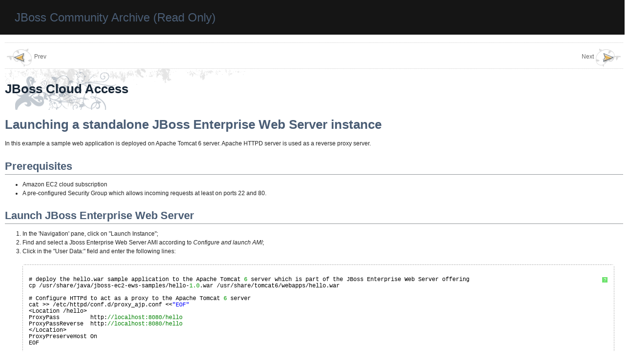

--- FILE ---
content_type: text/html; charset=UTF-8
request_url: https://docs.jboss.org/author/display/JBCLACC/Launching%20a%20standalone%20JBoss%20Enterprise%20Web%20Server%20instance.html
body_size: 2397
content:
<?xml version="1.0" encoding="UTF-8" ?>
<!DOCTYPE html PUBLIC "-//W3C//DTD XHTML 1.0 Transitional//EN"
        "http://www.w3.org/TR/xhtml1/DTD/xhtml1-transitional.dtd">
<html xmlns="http://www.w3.org/1999/xhtml">
<head>
    <title>Launching a standalone JBoss Enterprise Web Server instance - JBoss Cloud Access</title>

    <meta http-equiv="Content-Type" content="text/html; charset=UTF-8"/>
    <meta http-equiv="X-UA-Compatible" content="IE=EmulateIE8" />
    <meta content="JBoss Documentation Editor Exporter" name="generator"/>
    <meta content="14352979" name="content_id"/>
    
     

    <link type="text/css" rel="stylesheet" href="https://static.jboss.org/archive/css/archive-common.css" />

    <link type="text/css" rel="stylesheet" href="https://static.jboss.org/archive/docs_author/css/blueprint/liquid.css" media="screen, projection"/>
    <link type="text/css" rel="stylesheet" href="https://static.jboss.org/archive/docs_author/css/blueprint/print.css" media="print"/>
    <!--[if lt IE 8]><link rel="stylesheet" href="https://static.jboss.org/archive/docs_author/css/blueprint/ie.css" type="text/css" media="screen, projection"/><![endif]-->

    <link type="text/css" rel="stylesheet" href="https://static.jboss.org/archive/docs_author/css/content-style.css" media="screen, projection, print"/>
    <link type="text/css" rel="stylesheet" href="https://static.jboss.org/archive/docs_author/css/screen.css" media="screen, projection"/>
    <link type="text/css" rel="stylesheet" href="https://static.jboss.org/archive/docs_author/css/print.css" media="print"/>
    
    <link type="text/css" rel="stylesheet" href="https://static.jboss.org/archive/docs_author/css/jbossorg.css"/>
    <link type="text/css" rel="stylesheet" href="https://static.jboss.org/archive/docs_author/css/docnav.css"/>    
    
    <link type="text/css" rel="stylesheet" href="https://static.jboss.org/archive/docs_author/sh/shCore.css"/>
    <link type="text/css" rel="stylesheet" href="https://static.jboss.org/archive/docs_author/sh/shCoreDefault.css"/>
    <script type="text/javascript" src="https://static.jboss.org/archive/docs_author/sh/shCore.js"></script>
    <script type="text/javascript" src="https://static.jboss.org/archive/docs_author/sh/shBrushAppleScript.js"></script>
    <script type="text/javascript" src="https://static.jboss.org/archive/docs_author/sh/shBrushAS3.js"></script>
    <script type="text/javascript" src="https://static.jboss.org/archive/docs_author/sh/shBrushBash.js"></script>
    <script type="text/javascript" src="https://static.jboss.org/archive/docs_author/sh/shBrushCpp.js"></script>
    <script type="text/javascript" src="https://static.jboss.org/archive/docs_author/sh/shBrushCSharp.js"></script>
    <script type="text/javascript" src="https://static.jboss.org/archive/docs_author/sh/shBrushCss.js"></script>
    <script type="text/javascript" src="https://static.jboss.org/archive/docs_author/sh/shBrushDiff.js"></script>
    <script type="text/javascript" src="https://static.jboss.org/archive/docs_author/sh/shBrushErlang.js"></script>
    <script type="text/javascript" src="https://static.jboss.org/archive/docs_author/sh/shBrushGroovy.js"></script>
    <script type="text/javascript" src="https://static.jboss.org/archive/docs_author/sh/shBrushJava.js"></script>
    <script type="text/javascript" src="https://static.jboss.org/archive/docs_author/sh/shBrushJavaFX.js"></script>
    <script type="text/javascript" src="https://static.jboss.org/archive/docs_author/sh/shBrushJScript.js"></script>
    <script type="text/javascript" src="https://static.jboss.org/archive/docs_author/sh/shBrushPerl.js"></script>
    <script type="text/javascript" src="https://static.jboss.org/archive/docs_author/sh/shBrushPhp.js"></script>
    <script type="text/javascript" src="https://static.jboss.org/archive/docs_author/sh/shBrushPlain.js"></script>
    <script type="text/javascript" src="https://static.jboss.org/archive/docs_author/sh/shBrushPython.js"></script>
    <script type="text/javascript" src="https://static.jboss.org/archive/docs_author/sh/shBrushRuby.js"></script>
    <script type="text/javascript" src="https://static.jboss.org/archive/docs_author/sh/shBrushScala.js"></script>
    <script type="text/javascript" src="https://static.jboss.org/archive/docs_author/sh/shBrushSql.js"></script>
    <script type="text/javascript" src="https://static.jboss.org/archive/docs_author/sh/shBrushVb.js"></script>
    <script type="text/javascript" src="https://static.jboss.org/archive/docs_author/sh/shBrushXml.js"></script>
</head>
<body>
    <header class="archive">
        <h1>JBoss Community Archive (Read Only)</h1>
    </header>
    <div class="container" style="min-width: 760px;">
        <div class="block header">
                  <ul class="docnav">
                                                                                              <li class="previous"><a accesskey="p" href="Configure and launch AMI.html"><strong>Prev</strong></a></li>
                                                                                                                                                                                                                                                                              <li class="next"><a accesskey="n" href="Launching a standalone JBoss Enterprise Application Platform instance.html"><strong>Next</strong></a></li>
                                                                                                                                                                          </ul>
                  <div>
            <h1 class="title">JBoss Cloud Access</h1>
          </div>
          <div>
            <h1>Launching a standalone JBoss Enterprise Web Server instance</h1>
          </div>          

        </div>

        <div class="block content">
    <p>
In this example a sample web application is deployed on Apache Tomcat 6 server. Apache HTTPD server is used as a reverse proxy server.    </p>
    <div class="section-2"  id="14352979_LaunchingastandaloneJBossEnterpriseWebServerinstance-Prerequisites"  >
        <h2>Prerequisites</h2>
    
<ul class=" "><li class=" ">    <p>
Amazon EC2 cloud subscription    </p>
</li><li class=" ">    <p>
A pre-configured Security Group which allows incoming requests at least on ports 22 and 80.    </p>
</li></ul>    </div>
    
    <div class="section-2"  id="14352979_LaunchingastandaloneJBossEnterpriseWebServerinstance-LaunchJBossEnterpriseWebServer"  >
        <h2>Launch JBoss Enterprise Web Server</h2>
    
<ol class=" "><li class=" ">    <p>
In the 'Navigation' pane, click on &quot;Launch Instance&quot;;    </p>
</li><li class=" ">    <p>
Find and select a Jboss Enterprise Web Server AMI according to <i class=" ">Configure and launch AMI</i>;    </p>
</li><li class=" ">    <p>
Click in the &quot;User Data:&quot; field and enter the following lines:    </p>
    <div class="confbox programlisting">
                <div class="content">
        <pre class="brush: java; gutter: false;"># deploy the hello.war sample application to the Apache Tomcat 6 server which is part of the JBoss Enterprise Web Server offering
cp /usr/share/java/jboss-ec2-ews-samples/hello-1.0.war /usr/share/tomcat6/webapps/hello.war

# Configure HTTPd to act as a proxy to the Apache Tomcat 6 server
cat &gt;&gt; /etc/httpd/conf.d/proxy_ajp.conf &lt;&lt;&quot;EOF&quot;
&lt;Location /hello&gt;
ProxyPass         http://localhost:8080/hello
ProxyPassReverse  http://localhost:8080/hello
&lt;/Location&gt;
ProxyPreserveHost On
EOF

# Start the Apache Tomcat 6 server
service tomcat6 start

# Instruct SELinux to allow HTTPd to serve as a proxy relay
setsebool -P httpd_can_network_relay 1

# Start the HTTPd server
service httpd start</pre>
        </div>
    </div>
</li><li class=" ">    <p>
continue with the instructions from <i class=" ">Configure and launch AMI</i>;    </p>
</li><li class=" ">    <p>
Wait until the instance's status is shown as &quot;running&quot;;    </p>
</li></ol>    </div>
    
    <div class="section-2"  id="14352979_LaunchingastandaloneJBossEnterpriseWebServerinstance-TestJBossEnterpriseWebServer"  >
        <h2>Test JBoss Enterprise Web Server</h2>
    
<ol class=" "><li class=" ">    <p>
In the instance's details pane, note the instance's &quot;Public DNS&quot;;    </p>
</li><li class=" ">    <p>
In a browser, navigate to http://&lt;public-DNS&gt;/hello    </p>
</li><li class=" ">    <p>
Confirm that the text &quot;Hello World!&quot; appears, otherwise refer to the Troubleshooting section.    </p>
</li></ol>    </div>
    
    <div class="section-2"  id="14352979_LaunchingastandaloneJBossEnterpriseWebServerinstance-"  >
        <h2></h2>
    
    <div class="confbox admonition admonition-info">
        
    <p>
For JBoss Enterprise Web Server, the contents of the User Data field are treated as a script. If the first line is &quot;<tt class=" ">#</tt>!&quot; then it is run as any executable file, otherwise its contents are executed/sourced into the Red Hat Enterprise Linux init shell.    </p>
    </div>
    
    <p>
If this is to be a production instance, add the following text to the contents of the User Data field, to ensure that security updates are applied on boot:    </p>
    <div class="confbox programlisting">
                <div class="content">
        <pre class="brush: java; gutter: false;">yum -y update</pre>
        </div>
    </div>
    </div>
    
        </div>
        
        
              
        
              <ul class="docnav">
                                                                                            <li class="previous"><a accesskey="p" href="Configure and launch AMI.html"><strong>Prev</strong>Configure and launch AMI</a></li>
                                                                                                                                              <li class="up"><a accesskey="u" href="#"><strong>Top of page</strong></a></li>
          <li class="home"><a accesskey="h" href="Home.html"><strong>Front page</strong></a></li>
                                                                                                                                        <li class="next"><a accesskey="n" href="Launching a standalone JBoss Enterprise Application Platform instance.html"><strong>Next</strong>Launching a standalone JBoss Enterprise Application Platform instance</a></li>
                                                                                                                                                                        </ul>
      
        <div class="authorgroup">
          <div>
            JBoss.org Content Archive (Read Only), exported from <a href="https://docs.jboss.org/author/">JBoss Community Documentation Editor</a> at 2020-03-11 09:48:22 UTC, last content change 2012-05-22 12:43:50 UTC.
          </div>
        </div>
    </div>
    <footer class="archive">
    <div id="footer-container">
        <a href="https://www.redhat.com" class="logo" title="Red Hat"></a>
        <div class="footer-content">
            <div class="copyright">Copyright &copy;<script type="text/javascript">document.write(new Date().getFullYear());</script> Red Hat, Inc.</div>
            <div class="conditions">
                <a href="https://www.redhat.com/en/about/privacy-policy">Privacy statement</a>
                <a href="https://www.redhat.com/en/about/terms-use">Terms of use</a>
                <a href="https://www.redhat.com/en/about/all-policies-guidelines">All policies and guidelines</a>
            </span>
        </div>
    </div>
    </footer>
    <script type="text/javascript">
      SyntaxHighlighter.all()
    </script>
    <script type="text/javascript">
      if (("undefined" !== typeof _satellite) && ("function" === typeof _satellite.pageBottom)) {
        _satellite.pageBottom();
      }
    </script>
</body>
</html>


--- FILE ---
content_type: text/css
request_url: https://static.jboss.org/archive/docs_author/css/blueprint/liquid.css
body_size: 2480
content:
/* --------------------------------------------------------------

   liquid.css
   * Sets up an easy-to-use grid of 24 columns that stretch
     to the window width or can also be fixed width.

   Liquid grid work by:
   * Ben Listwon
   * David Bedingfield
   * Andrei Michael Herasimchuk
   Involution Studios, http://www.involutionstudios.com

   -----

   grid.css
   * Sets up an easy-to-use grid of 24 columns.

   Based on work by:
   * Nathan Borror     [playgroundblues.com]
   * Jeff Croft        [jeffcroft.com]
   * Christian Metts   [mintchaos.com]
   * Khoi Vinh         [subtraction.com]

   -----

   By default, the grid is 80% of window width, with 24 columns.

   To make the grid fixed, simply change the .container width
   property to a pixel value. e.g., 960px.

-------------------------------------------------------------- */

/* reset.css */
html {margin:0;padding:0;border:0;}
body, div, span, object, iframe, h1, h2, h3, h4, h5, h6, p, blockquote, pre, a, abbr, acronym, address, code, del, dfn, em, img, q, dl, dt, dd, ol, ul, li, fieldset, form, label, legend, table, caption, tbody, tfoot, thead, tr, th, td, article, aside, dialog, figure, footer, header, hgroup, nav, section {margin:0;padding:0;border:0;font-weight:inherit;font-style:inherit;font-size:100%;font-family:inherit;vertical-align:baseline;}
article, aside, dialog, figure, footer, header, hgroup, nav, section {display:block;}
body {line-height:1.5;background:white;}
table {border-collapse:separate;border-spacing:0;}
caption, th, td {text-align:left;font-weight:normal;float:none !important;}
table, th, td {vertical-align:middle;}
blockquote:before, blockquote:after, q:before, q:after {content:'';}
blockquote, q {quotes:"" "";}
a img {border:none;}
:focus {outline:0;}

/* typography.css */
html {font-size:100.01%;}
body {font-size:75%;color:#222;background:#fff;font-family:"Helvetica Neue", Arial, Helvetica, sans-serif;}
h1, h2, h3, h4, h5, h6 {font-weight:normal;color:#111;}
h1 {font-size:3em;line-height:1;margin-bottom:0.5em;}
h2 {font-size:2em;margin-bottom:0.75em;}
h3 {font-size:1.5em;line-height:1;margin-bottom:1em;}
h4 {font-size:1.2em;line-height:1.25;margin-bottom:1.25em;}
h5 {font-size:1em;font-weight:bold;margin-bottom:1.5em;}
h6 {font-size:1em;font-weight:bold;}
h1 img, h2 img, h3 img, h4 img, h5 img, h6 img {margin:0;}
p {margin:0 0 1.5em;}
.left {float:left !important;}
p .left {margin:1.5em 1.5em 1.5em 0;padding:0;}
.right {float:right !important;}
p .right {margin:1.5em 0 1.5em 1.5em;padding:0;}
a:focus, a:hover {color:#09f;}
a {color:#06c;text-decoration:underline;}
blockquote {margin:1.5em;color:#666;font-style:italic;}
strong, dfn {font-weight:bold;}
em, dfn {font-style:italic;}
sup, sub {line-height:0;}
abbr, acronym {border-bottom:1px dotted #666;}
address {margin:0 0 1.5em;font-style:italic;}
del {color:#666;}
pre {margin:1.5em 0;white-space:pre;}
pre, code, tt {font:1em 'andale mono', 'lucida console', monospace;line-height:1.5;}
li ul, li ol {margin:0;}
ul, ol {margin:0 1.5em 1.5em 0;padding-left:1.5em;}
ul {list-style-type:disc;}
ol {list-style-type:decimal;}
dl {margin:0 0 1.5em 0;}
dl dt {font-weight:bold;}
dd {margin-left:1.5em;}
table {margin-bottom:1.4em;width:100%;}
th {font-weight:bold;}
thead th {background:#c3d9ff;}
th, td, caption {padding:4px 10px 4px 5px;}
tbody tr:nth-child(even) td, tbody tr.even td {background:#e5ecf9;}
tfoot {font-style:italic;}
caption {background:#eee;}
.small {font-size:.8em;margin-bottom:1.875em;line-height:1.875em;}
.large {font-size:1.2em;line-height:2.5em;margin-bottom:1.25em;}
.hide {display:none;}
.quiet {color:#666;}
.loud {color:#000;}
.highlight {background:#ff0;}
.added {background:#060;color:#fff;}
.removed {background:#900;color:#fff;}
.first {margin-left:0;padding-left:0;}
.last {margin-right:0;padding-right:0;}
.top {margin-top:0;padding-top:0;}
.bottom {margin-bottom:0;padding-bottom:0;}

/* A container should group your entire grid. */
.container {
	min-width: 950px;
	margin: 0 auto;
	overflow: hidden;
}

/* A block should group all your columns per row stack. */
.block		{overflow: hidden;}


/* Columns
-------------------------------------------------------------- */

/* Use this class together with the .span-x classes
   to create any composition of columns in a layout. */
.column		{float: left;}

/* The last column in a row needs this class. */
.last 		{ margin-right: 0; }

/* Use these classes to set the width of a column. */
.span-1		{ width: 4%; }
.span-2		{ width: 8%; }
.span-3		{ width: 12%; }
.span-4		{ width: 16%; }
.span-5		{ width: 20%; }
.span-6		{ width: 25%; }
.span-7		{ width: 29%; }
.span-8		{ width: 33%; }
.span-9		{ width: 37%; }
.span-10	{ width: 41%; }
.span-11	{ width: 45%; }
.span-12	{ width: 50%; }
.span-13	{ width: 54%; }
.span-14	{ width: 58%; }
.span-15	{ width: 62%; }
.span-16	{ width: 66%; }
.span-17	{ width: 70%; }
.span-18	{ width: 75%; }
.span-19	{ width: 79%; }
.span-20	{ width: 83%; }
.span-21	{ width: 87%; }
.span-22	{ width: 91%; }
.span-23	{ width: 95%; }
.span-24	{ width: 100%; margin-right: 0; }

.span-1>div, .span-2>div, .span-3>div, .span-4>div,
.span-5>div, .span-6>div, .span-7>div, .span-8>div,
.span-9>div, .span-10>div, .span-11>div, .span-12>div,
.span-13>div, .span-14>div, .span-15>div, .span-16>div,
.span-17>div, .span-18>div, .span-19>div, .span-20>div,
.span-21>div, .span-22>div, .span-23>div, .span-24>div {
	margin: 0 0.833em 0 0;
	overflow: hidden;
}

/* Add these to a column to append empty cols. */
.append-1   { padding-right: 4%; }
.append-2   { padding-right: 8%; }
.append-3   { padding-right: 12%; }
.append-4   { padding-right: 16%; }
.append-5   { padding-right: 20%; }
.append-6   { padding-right: 25%; }
.append-7   { padding-right: 29%; }
.append-8   { padding-right: 33%; }
.append-9   { padding-right: 37%; }
.append-10  { padding-right: 41%; }
.append-11  { padding-right: 45%; }
.append-12  { padding-right: 50%; }
.append-13  { padding-right: 54%; }
.append-14  { padding-right: 58%; }
.append-15  { padding-right: 62%; }
.append-16  { padding-right: 66%; }
.append-17  { padding-right: 70%; }
.append-18  { padding-right: 75%; }
.append-19  { padding-right: 79%; }
.append-20  { padding-right: 83%; }
.append-21  { padding-right: 87%; }
.append-22  { padding-right: 91%; }
.append-23  { padding-right: 95%; }

/* Add these to a column to prepend empty cols. */
.prepend-1   { padding-left: 4%; }
.prepend-2   { padding-left: 8%; }
.prepend-3   { padding-left: 12%; }
.prepend-4   { padding-left: 16%; }
.prepend-5   { padding-left: 20%; }
.prepend-6   { padding-left: 25%; }
.prepend-7   { padding-left: 29%; }
.prepend-8   { padding-left: 33%; }
.prepend-9   { padding-left: 37%; }
.prepend-10  { padding-left: 41%; }
.prepend-11  { padding-left: 45%; }
.prepend-12  { padding-left: 50%; }
.prepend-13  { padding-left: 54%; }
.prepend-14  { padding-left: 58%; }
.prepend-15  { padding-left: 62%; }
.prepend-16  { padding-left: 66%; }
.prepend-17  { padding-left: 70%; }
.prepend-18  { padding-left: 75%; }
.prepend-19  { padding-left: 79%; }
.prepend-20  { padding-left: 83%; }
.prepend-21  { padding-left: 87%; }
.prepend-22  { padding-left: 91%; }
.prepend-23  { padding-left: 95%; }


/* Border on right hand side of a column. */
.border {
	border-right: 1px solid #eee;
}

/* Border with more whitespace, spans one column. */
.colborder {
	padding-right: 2%;
	margin-right: 2%;
	border-right: 1px solid #eee;
}

.colborder>div {
	margin: 0;
}


/* Use these classes on an element to push it into the
   next column, or to pull it into the previous column. */

.pull-1  { margin-left: -3.333em; }
.pull-2  { margin-left: -6.666em; }
.pull-3  { margin-left: -10em; }
.pull-4  { margin-left: -13.333em; }

.push-0  { margin: 0 0 0 1.5em; }
.push-1  { margin: 0 -3.333em 0 1.5em; }
.push-2  { margin: 0 -6.666em 0 1.5em; }
.push-3  { margin: 0 -10em 0 1.5em; }
.push-4  { margin: 0 -13.333em 0 1.5em; }
.push-0, .push-1, .push-2, .push-3, .push-4 { float: right; }


/* Misc classes and elements
-------------------------------------------------------------- */

/* Use a .box to create a padded box inside a column.  */
.box {
  padding: 1.5em;
  margin-bottom: 1.5em;
  background: #eee;
}

/* Use this to create a horizontal ruler across a column. */
hr {
  background: #ddd;
  color: #ddd;
  width: 100%;
  height: 0.083em;
  margin: 0 0 1.583em;
  border: none;
}
hr.space {
  background: #fff;
  color: #fff;
}

/* Stefan's fixes */
div.prepend-top, .prepend-top {margin-top:1.5em;}
div.append-bottom, .append-bottom {margin-bottom:1.5em;}
div.tablewrap { margin: 0; padding: 1px; }

--- FILE ---
content_type: text/css
request_url: https://static.jboss.org/archive/docs_author/css/content-style.css
body_size: 733
content:
/* Contains media neutral formatting info */


/* Add error ************************************************/

.error {
    background-color: #FFCCCC;
}

/* Remove margin before/after paras within lists. ************************************************/
.content li p {
    margin: 0;
}

.content ol, ul {
    padding-left: 3em;
}

.content p {
    margin: 0 0 1em;
}

.content p.last,
.content p:last-child {
    margin: 0;
}

.content img {
    max-width: 100%;
}


/* Heading Styling *******************************************************************************/

.content h1 {
    border-bottom: 1px solid #919699;
    font-size: 2em;
    font-weight: bold;
    margin-bottom: 0.5em;
    margin-top: 1em;
    line-height: 1.5;
}

.content h2 {
    border-bottom: 1px solid #919699;
    font-size: 1.8em;
    margin-bottom: 0.5em;
    margin-top: 1em;
    font-weight: bold;
    line-height: 1.5;
}

.content h3 {
    font-size: 1.6em;
    font-weight: bold;
    margin-bottom: 0.5em;
    margin-top: 1.5em;
}

.content h4 {
    font-size: 1.4em;
    font-weight: bold;
    margin-bottom: 0.3em;
    margin-top: 1.2em;
}

.content h5 {
    font-size: 1.2em;
    margin-bottom: 0.1em;
    margin-top: 1em;
}

.content h6 {
    font-size: 1.1em;
    margin-bottom: 0.1em;
    margin-top: 1em;
}

/* Tables */
.content table {
	border-collapse: collapse;
	border: 1px solid red;
	margin-bottom: 1em;
    width: auto;
}

.content table thead tr td {
    background-color: #F0F0F0;
    border: 1px solid #DDDDDD;
    min-width: 0.6em;
    padding: 5px;
    text-align: left;
    vertical-align: top;
    font-weight: bold;
}

.content table tbody tr td {
    border: 1px solid #DDDDDD;
    min-width: 0.6em;
    padding: 5px;
    vertical-align: top;
}

.content tbody tr:nth-child(2n) td, tbody tr.even td {
	background-color: transparent;
}


/* Panels, Code-Samples, Admonitions *************************************************************/

.content div.confbox {
    margin-bottom: 1.5em;
    margin-top: 1.5em;
    border-width: 1px;
    border: 1px solid #BBBBBB;
    background-color: #F0F0F0;
    -moz-border-radius: 5px;
    -webkit-border-radius: 5px;
    -khtml-border-radius: 5px;
    border-radius: 5px;
}

.content div.confbox div.title {
    font-weight: bold;
    padding-bottom: 1em;
}

.content div.panel {
    padding: 1em;
}

.content div.programlisting {
    padding: 0;
    border-style: dashed;
}

.content div.programlisting div.title {
    padding: 0.5em 1em;
}

.content div.programlisting div.content {
    padding: 1em;
    background-color: #FFFFFF;
}

.content div.programlisting div pre {
    margin: 0;
    white-space: pre-wrap;
}

.content div.admonition {
    padding: 1em 1em 1em 3em;
    background-repeat: no-repeat;
    background-position: 0.75em 1em;
}

.content div.admonition-warning {
    background-image: url(../images/icons/delete.png);
    background-color: #FFE7E7;
    border-color: #DF9898;
}

.content div.admonition-note {
    background-image: url(../images/icons/error.png);
    background-color: #FFFFDD;
    border-color: #F7DF92;
}

.content div.admonition-info {
    background-image: url(../images/icons/information.png);
    background-color: #E0EFFF;
    border-color: #9EB6D4;
}

.content div.admonition-tip {
    background-image: url(../images/icons/accept.png);
    background-color: #DDFADE;
    border-color: #9EC49F;
}


/* Blockquote ************************************************************************************/

.content blockquote {
    border-left: 1px solid #3C78B5;
    color: #222222;
    font-style: italic;
    margin: 1.5em 1em;
    padding-left: 1em;
}

.content .caption {
	font-weight: bold;
	padding-top: 0.5em;
}


--- FILE ---
content_type: text/css
request_url: https://static.jboss.org/archive/docs_author/css/screen.css
body_size: 251
content:

body {
}

.container {
    margin: 0 auto 0 0;
    width: 99%;
    padding: 0 10px 10px 10px;
}

.header {
    /*border: 1px solid white;
    border-bottom: 1px solid #77AD1A; */
    /*text-align: right;*/
    /*background: url('../images/logo_titlepage.png') no-repeat scroll 8px 0 transparent;*/
}

.header #header-left img {
    margin: 8px;  /* TODO remove, when class="spacelogo" is available */
}

.header-right h4 {
    padding-top: 1.8em;
    padding-bottom: 0;
}

.header-right {
    text-align: right;
}

.content {

}

.footer {
    color: silver;
    font-size: 11px;
    margin-top: 28px;
    padding-top: 12px;
    text-align: right;
    border-top: 1px solid #77AD1A;
}

.footer a {
    color: silver;
    text-decoration: underline;
}

/*#header h4 {*/
    /*margin-top: 1.5em;*/
/*}*/

.toc li p {
    margin: 0;
}

.toc ol, ul {
    padding-left: 3em;
}

.toc ul {
    list-style-type: none;
}

.toc ul {
    padding-left: 0;
}

.toc ul li ul li {
    padding-left: 6px;
}

.toc ul li ul li ul li {
    padding-left: 12px;
}

.toc ul li ul li ul li ul li {
    padding-left: 18px;
}

.toc a:active {
    text-decoration: none;
    color: black;
}



--- FILE ---
content_type: text/css
request_url: https://static.jboss.org/archive/docs_author/css/jbossorg.css
body_size: 420
content:
html {
  height: 100%;
}

body {
    font-family:'Lucida Grande', Geneva, Verdana, Arial, sans-serif;
    padding-top: 0px;
    padding-bottom: 80px;
    text-align: justify;
    min-height: 94%;
    position: relative;
    margin: 0;
    padding-bottom: 80px; /* adjusted in following smaller width */
    height: initial !important;
}

header.archive {
  width: 100%;
}


footer.archive {
  position: absolute;
  right: 0;
  bottom: 0;
  left: 0;
  padding: 0;
}

div.toc {
  padding-top: 2em;
}

.authorgroup {
	padding-top: 0.5em;
	color: #666 !important;
	font-size: 80%;
}

/* Links */

a:link {color:#0066cc;}

a:visited {color:#6699cc;}

div.longdesc-link {
    float:right;
    color:#999;
}

/* Headings */

h1, h2, h3, h4, h5, h6 {
    color:#4a5d75;
    line-height:130%;
    margin-top:0em;
    font-family:'Lucida Grande', Geneva, Verdana, Arial, sans-serif;
    background-color:transparent;
}

h1.title {
    background-image:url(../images/community/title_hdr.png);
    background-repeat:no-repeat;
    border-top:1px dotted #CCCCCC;
    line-height:1.2em;
    color:#182737;
    font-size:2em;
    padding:1em 0em;
}

.title img {
    display: inline;
    margin: 0px;
    vertical-align: middle;
}

.header h1 {
  font-size:2.2em;
  font-weight: bold;
}

/* Element rules */

hr {
    border-collapse:collapse;
    border-style:none;
    border-top:1px dotted #ccc;
    width:100% !important;
}

sup {color:#999;}


--- FILE ---
content_type: text/css
request_url: https://static.jboss.org/archive/docs_author/css/docnav.css
body_size: 322
content:
/* Document Navigation */

.docnav a, .docnav strong {
    text-decoration:none;
    font-weight:normal;
}

.docnav {
    list-style:none;
    margin:0em;
    padding:0em;
    position:relative;
    width:100%;
    padding-bottom:2em;
    padding-top:1em;
    border-top:1px dotted #ccc;
}

.docnav li {
    list-style:none;
    margin:0em;
    padding:0em;
    display:inline;
    font-size:.8em;
}

.docnav li:before {content:" ";}

.docnav li.previous, .docnav li.next {
    position:absolute;
    top:1em;
}

.docnav li.up, .docnav li.home {margin:0em 1.5em;}

.docnav li.previous {
    left:0px;
    text-align:left;
}

.docnav li.next {
    right:0px;
    text-align:right;
}

.docnav li.previous strong, .docnav li.next strong {
    display:block;
    height:22px;
}

.docnav {
    margin:0 auto;
    text-align:center;
}

.docnav li.next a strong {
    background:url(../images/community/docbook/next.png) top right no-repeat;
    padding-top:10px;
    height:40px;
    padding-right:60px;
    font-size:1.2em;
}

.docnav li.previous a strong {
    background:url(../images/community/docbook/prev.png) top left no-repeat;
    padding-top:10px;
    height:40px;
    padding-left:60px;
    font-size:1.2em;
}

.docnav li.home a strong {
    background:url(../images/community/docbook/home.png) top left no-repeat;
    padding-top:10px;
    padding-bottom:15px;
    height:40px;
    padding-left:60px;
    font-size:1.2em;
}

.docnav li.up a strong {
    background:url(../images/community/docbook/up.png) top left no-repeat;
    padding-top:10px;
    padding-bottom:15px;
    height:40px;
    padding-left:60px;
    font-size:1.2em;
}

.docnav a:link, .docnav a:visited {color:#666 !important;}

.docnav a:hover, .docnav a:focus, .docnav a:active {color:black !important;}

.docnav a {
    max-width:10em;
    overflow:hidden;
}

.docnav a:link strong {text-decoration:none;}

.docnav {
    margin:0 auto;
    text-align:center;
}

.docnav {margin-bottom:16px; margin-top:16px;}

